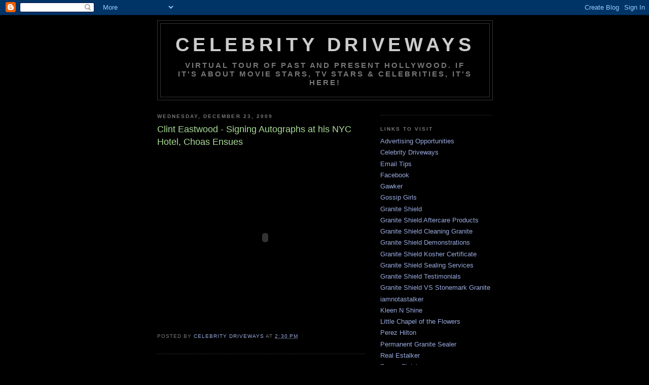

--- FILE ---
content_type: text/html; charset=UTF-8
request_url: https://celebritydriveways.blogspot.com/2009/12/clint-eastwood-signing-autographs-at.html
body_size: 17224
content:
<!DOCTYPE html>
<html dir='ltr'>
<head>
<link href='https://www.blogger.com/static/v1/widgets/2944754296-widget_css_bundle.css' rel='stylesheet' type='text/css'/>
<meta content='text/html; charset=UTF-8' http-equiv='Content-Type'/>
<meta content='blogger' name='generator'/>
<link href='https://celebritydriveways.blogspot.com/favicon.ico' rel='icon' type='image/x-icon'/>
<link href='http://celebritydriveways.blogspot.com/2009/12/clint-eastwood-signing-autographs-at.html' rel='canonical'/>
<link rel="alternate" type="application/atom+xml" title="Celebrity Driveways - Atom" href="https://celebritydriveways.blogspot.com/feeds/posts/default" />
<link rel="alternate" type="application/rss+xml" title="Celebrity Driveways - RSS" href="https://celebritydriveways.blogspot.com/feeds/posts/default?alt=rss" />
<link rel="service.post" type="application/atom+xml" title="Celebrity Driveways - Atom" href="https://www.blogger.com/feeds/8693494543916954659/posts/default" />

<link rel="alternate" type="application/atom+xml" title="Celebrity Driveways - Atom" href="https://celebritydriveways.blogspot.com/feeds/7368078883086157209/comments/default" />
<!--Can't find substitution for tag [blog.ieCssRetrofitLinks]-->
<meta content='http://celebritydriveways.blogspot.com/2009/12/clint-eastwood-signing-autographs-at.html' property='og:url'/>
<meta content='Clint Eastwood - Signing Autographs at his NYC Hotel, Choas Ensues' property='og:title'/>
<meta content='Virtual tour of past and present Hollywood. If it&amp;#39;s about movie stars, tv stars &amp;amp; celebrities, it&amp;#39;s here!' property='og:description'/>
<title>Celebrity Driveways: Clint Eastwood - Signing Autographs at his NYC Hotel, Choas Ensues</title>
<style id='page-skin-1' type='text/css'><!--
/*
-----------------------------------------------
Blogger Template Style
Name:     Minima Black
Date:     26 Feb 2004
Updated by: Blogger Team
----------------------------------------------- */
/* Use this with templates/template-twocol.html */
body {
background:#000000;
margin:0;
color:#cccccc;
font: x-small "Trebuchet MS", Trebuchet, Verdana, Sans-serif;
font-size/* */:/**/small;
font-size: /**/small;
text-align: center;
}
a:link {
color:#99aadd;
text-decoration:none;
}
a:visited {
color:#aa77aa;
text-decoration:none;
}
a:hover {
color:#aadd99;
text-decoration:underline;
}
a img {
border-width:0;
}
/* Header
-----------------------------------------------
*/
#header-wrapper {
width:660px;
margin:0 auto 10px;
border:1px solid #333333;
}
#header-inner {
background-position: center;
margin-left: auto;
margin-right: auto;
}
#header {
margin: 5px;
border: 1px solid #333333;
text-align: center;
color:#cccccc;
}
#header h1 {
margin:5px 5px 0;
padding:15px 20px .25em;
line-height:1.2em;
text-transform:uppercase;
letter-spacing:.2em;
font: normal bold 293% 'Trebuchet MS',Trebuchet,Verdana,Sans-serif;
}
#header a {
color:#cccccc;
text-decoration:none;
}
#header a:hover {
color:#cccccc;
}
#header .description {
margin:0 5px 5px;
padding:0 20px 15px;
max-width:700px;
text-transform:uppercase;
letter-spacing:.2em;
line-height: 1.4em;
font: normal bold 115% 'Trebuchet MS', Trebuchet, Verdana, Sans-serif;
color: #777777;
}
#header img {
margin-left: auto;
margin-right: auto;
}
/* Outer-Wrapper
----------------------------------------------- */
#outer-wrapper {
width: 660px;
margin:0 auto;
padding:10px;
text-align:left;
font: normal normal 100% 'Trebuchet MS',Trebuchet,Verdana,Sans-serif;
}
#main-wrapper {
width: 410px;
float: left;
word-wrap: break-word; /* fix for long text breaking sidebar float in IE */
overflow: hidden;     /* fix for long non-text content breaking IE sidebar float */
}
#sidebar-wrapper {
width: 220px;
float: right;
word-wrap: break-word; /* fix for long text breaking sidebar float in IE */
overflow: hidden;     /* fix for long non-text content breaking IE sidebar float */
}
/* Headings
----------------------------------------------- */
h2 {
margin:1.5em 0 .75em;
font:normal bold 78% 'Trebuchet MS',Trebuchet,Arial,Verdana,Sans-serif;
line-height: 1.4em;
text-transform:uppercase;
letter-spacing:.2em;
color:#777777;
}
/* Posts
-----------------------------------------------
*/
h2.date-header {
margin:1.5em 0 .5em;
}
.post {
margin:.5em 0 1.5em;
border-bottom:1px dotted #333333;
padding-bottom:1.5em;
}
.post h3 {
margin:.25em 0 0;
padding:0 0 4px;
font-size:140%;
font-weight:normal;
line-height:1.4em;
color:#aadd99;
}
.post h3 a, .post h3 a:visited, .post h3 strong {
display:block;
text-decoration:none;
color:#aadd99;
font-weight:bold;
}
.post h3 strong, .post h3 a:hover {
color:#cccccc;
}
.post-body {
margin:0 0 .75em;
line-height:1.6em;
}
.post-body blockquote {
line-height:1.3em;
}
.post-footer {
margin: .75em 0;
color:#777777;
text-transform:uppercase;
letter-spacing:.1em;
font: normal normal 78% 'Trebuchet MS', Trebuchet, Arial, Verdana, Sans-serif;
line-height: 1.4em;
}
.comment-link {
margin-left:.6em;
}
.post img, table.tr-caption-container {
padding:4px;
border:1px solid #333333;
}
.tr-caption-container img {
border: none;
padding: 0;
}
.post blockquote {
margin:1em 20px;
}
.post blockquote p {
margin:.75em 0;
}
/* Comments
----------------------------------------------- */
#comments h4 {
margin:1em 0;
font-weight: bold;
line-height: 1.4em;
text-transform:uppercase;
letter-spacing:.2em;
color: #777777;
}
#comments-block {
margin:1em 0 1.5em;
line-height:1.6em;
}
#comments-block .comment-author {
margin:.5em 0;
}
#comments-block .comment-body {
margin:.25em 0 0;
}
#comments-block .comment-footer {
margin:-.25em 0 2em;
line-height: 1.4em;
text-transform:uppercase;
letter-spacing:.1em;
}
#comments-block .comment-body p {
margin:0 0 .75em;
}
.deleted-comment {
font-style:italic;
color:gray;
}
.feed-links {
clear: both;
line-height: 2.5em;
}
#blog-pager-newer-link {
float: left;
}
#blog-pager-older-link {
float: right;
}
#blog-pager {
text-align: center;
}
/* Sidebar Content
----------------------------------------------- */
.sidebar {
color: #999999;
line-height: 1.5em;
}
.sidebar ul {
list-style:none;
margin:0 0 0;
padding:0 0 0;
}
.sidebar li {
margin:0;
padding-top:0;
padding-right:0;
padding-bottom:.25em;
padding-left:15px;
text-indent:-15px;
line-height:1.5em;
}
.sidebar .widget, .main .widget {
border-bottom:1px dotted #333333;
margin:0 0 1.5em;
padding:0 0 1.5em;
}
.main .Blog {
border-bottom-width: 0;
}
/* Profile
----------------------------------------------- */
.profile-img {
float: left;
margin-top: 0;
margin-right: 5px;
margin-bottom: 5px;
margin-left: 0;
padding: 4px;
border: 1px solid #333333;
}
.profile-data {
margin:0;
text-transform:uppercase;
letter-spacing:.1em;
font: normal normal 78% 'Trebuchet MS', Trebuchet, Arial, Verdana, Sans-serif;
color: #777777;
font-weight: bold;
line-height: 1.6em;
}
.profile-datablock {
margin:.5em 0 .5em;
}
.profile-textblock {
margin: 0.5em 0;
line-height: 1.6em;
}
.profile-link {
font: normal normal 78% 'Trebuchet MS', Trebuchet, Arial, Verdana, Sans-serif;
text-transform: uppercase;
letter-spacing: .1em;
}
/* Footer
----------------------------------------------- */
#footer {
width:660px;
clear:both;
margin:0 auto;
padding-top:15px;
line-height: 1.6em;
text-transform:uppercase;
letter-spacing:.1em;
text-align: center;
}

--></style>
<link href='https://www.blogger.com/dyn-css/authorization.css?targetBlogID=8693494543916954659&amp;zx=e04db46d-c02a-48be-b017-802ffebed9c3' media='none' onload='if(media!=&#39;all&#39;)media=&#39;all&#39;' rel='stylesheet'/><noscript><link href='https://www.blogger.com/dyn-css/authorization.css?targetBlogID=8693494543916954659&amp;zx=e04db46d-c02a-48be-b017-802ffebed9c3' rel='stylesheet'/></noscript>
<meta name='google-adsense-platform-account' content='ca-host-pub-1556223355139109'/>
<meta name='google-adsense-platform-domain' content='blogspot.com'/>

<!-- data-ad-client=ca-pub-5045868079799949 -->

</head>
<body>
<div class='navbar section' id='navbar'><div class='widget Navbar' data-version='1' id='Navbar1'><script type="text/javascript">
    function setAttributeOnload(object, attribute, val) {
      if(window.addEventListener) {
        window.addEventListener('load',
          function(){ object[attribute] = val; }, false);
      } else {
        window.attachEvent('onload', function(){ object[attribute] = val; });
      }
    }
  </script>
<div id="navbar-iframe-container"></div>
<script type="text/javascript" src="https://apis.google.com/js/platform.js"></script>
<script type="text/javascript">
      gapi.load("gapi.iframes:gapi.iframes.style.bubble", function() {
        if (gapi.iframes && gapi.iframes.getContext) {
          gapi.iframes.getContext().openChild({
              url: 'https://www.blogger.com/navbar/8693494543916954659?po\x3d7368078883086157209\x26origin\x3dhttps://celebritydriveways.blogspot.com',
              where: document.getElementById("navbar-iframe-container"),
              id: "navbar-iframe"
          });
        }
      });
    </script><script type="text/javascript">
(function() {
var script = document.createElement('script');
script.type = 'text/javascript';
script.src = '//pagead2.googlesyndication.com/pagead/js/google_top_exp.js';
var head = document.getElementsByTagName('head')[0];
if (head) {
head.appendChild(script);
}})();
</script>
</div></div>
<div id='outer-wrapper'><div id='wrap2'>
<!-- skip links for text browsers -->
<span id='skiplinks' style='display:none;'>
<a href='#main'>skip to main </a> |
      <a href='#sidebar'>skip to sidebar</a>
</span>
<div id='header-wrapper'>
<div class='header section' id='header'><div class='widget Header' data-version='1' id='Header1'>
<div id='header-inner'>
<div class='titlewrapper'>
<h1 class='title'>
<a href='https://celebritydriveways.blogspot.com/'>
Celebrity Driveways
</a>
</h1>
</div>
<div class='descriptionwrapper'>
<p class='description'><span>Virtual tour of past and present Hollywood. If it&#39;s about movie stars, tv stars &amp; celebrities, it&#39;s here!</span></p>
</div>
</div>
</div></div>
</div>
<div id='content-wrapper'>
<div id='crosscol-wrapper' style='text-align:center'>
<div class='crosscol no-items section' id='crosscol'></div>
</div>
<div id='main-wrapper'>
<div class='main section' id='main'><div class='widget Blog' data-version='1' id='Blog1'>
<div class='blog-posts hfeed'>

          <div class="date-outer">
        
<h2 class='date-header'><span>Wednesday, December 23, 2009</span></h2>

          <div class="date-posts">
        
<div class='post-outer'>
<div class='post hentry uncustomized-post-template' itemprop='blogPost' itemscope='itemscope' itemtype='http://schema.org/BlogPosting'>
<meta content='8693494543916954659' itemprop='blogId'/>
<meta content='7368078883086157209' itemprop='postId'/>
<a name='7368078883086157209'></a>
<h3 class='post-title entry-title' itemprop='name'>
Clint Eastwood - Signing Autographs at his NYC Hotel, Choas Ensues
</h3>
<div class='post-header'>
<div class='post-header-line-1'></div>
</div>
<div class='post-body entry-content' id='post-body-7368078883086157209' itemprop='description articleBody'>
<object height="344" width="425"><param name="movie" value="//www.youtube.com/v/8dB0HY7QmWo&amp;hl=en_US&amp;fs=1&amp;"></param><param name="allowFullScreen" value="true"></param><param name="allowscriptaccess" value="always"></param><embed src="//www.youtube.com/v/8dB0HY7QmWo&amp;hl=en_US&amp;fs=1&amp;" type="application/x-shockwave-flash" allowscriptaccess="always" allowfullscreen="true" width="425" height="344"></embed></object>
<div style='clear: both;'></div>
</div>
<div class='post-footer'>
<div class='post-footer-line post-footer-line-1'>
<span class='post-author vcard'>
Posted by
<span class='fn' itemprop='author' itemscope='itemscope' itemtype='http://schema.org/Person'>
<meta content='https://www.blogger.com/profile/08653064054819226152' itemprop='url'/>
<a class='g-profile' href='https://www.blogger.com/profile/08653064054819226152' rel='author' title='author profile'>
<span itemprop='name'>Celebrity Driveways</span>
</a>
</span>
</span>
<span class='post-timestamp'>
at
<meta content='http://celebritydriveways.blogspot.com/2009/12/clint-eastwood-signing-autographs-at.html' itemprop='url'/>
<a class='timestamp-link' href='https://celebritydriveways.blogspot.com/2009/12/clint-eastwood-signing-autographs-at.html' rel='bookmark' title='permanent link'><abbr class='published' itemprop='datePublished' title='2009-12-23T14:30:00-08:00'>2:30&#8239;PM</abbr></a>
</span>
<span class='post-comment-link'>
</span>
<span class='post-icons'>
<span class='item-control blog-admin pid-786950294'>
<a href='https://www.blogger.com/post-edit.g?blogID=8693494543916954659&postID=7368078883086157209&from=pencil' title='Edit Post'>
<img alt='' class='icon-action' height='18' src='https://resources.blogblog.com/img/icon18_edit_allbkg.gif' width='18'/>
</a>
</span>
</span>
<div class='post-share-buttons goog-inline-block'>
</div>
</div>
<div class='post-footer-line post-footer-line-2'>
<span class='post-labels'>
</span>
</div>
<div class='post-footer-line post-footer-line-3'>
<span class='post-location'>
</span>
</div>
</div>
</div>
<div class='comments' id='comments'>
<a name='comments'></a>
<h4>No comments:</h4>
<div id='Blog1_comments-block-wrapper'>
<dl class='avatar-comment-indent' id='comments-block'>
</dl>
</div>
<p class='comment-footer'>
<div class='comment-form'>
<a name='comment-form'></a>
<h4 id='comment-post-message'>Post a Comment</h4>
<p>
</p>
<a href='https://www.blogger.com/comment/frame/8693494543916954659?po=7368078883086157209&hl=en&saa=85391&origin=https://celebritydriveways.blogspot.com' id='comment-editor-src'></a>
<iframe allowtransparency='true' class='blogger-iframe-colorize blogger-comment-from-post' frameborder='0' height='410px' id='comment-editor' name='comment-editor' src='' width='100%'></iframe>
<script src='https://www.blogger.com/static/v1/jsbin/2830521187-comment_from_post_iframe.js' type='text/javascript'></script>
<script type='text/javascript'>
      BLOG_CMT_createIframe('https://www.blogger.com/rpc_relay.html');
    </script>
</div>
</p>
</div>
</div>
<div class='inline-ad'>
<script type="text/javascript"><!--
google_ad_client="pub-5045868079799949";
google_ad_host="pub-1556223355139109";
google_ad_width=300;
google_ad_height=250;
google_ad_format="300x250_as";
google_ad_type="text_image";
google_ad_host_channel="00000";
google_color_border="000000";
google_color_bg="000000";
google_color_link="AADD99";
google_color_url="CCCCCC";
google_color_text="CCCCCC";
//--></script>
<script type="text/javascript" src="//pagead2.googlesyndication.com/pagead/show_ads.js">
</script>
</div>

        </div></div>
      
</div>
<div class='blog-pager' id='blog-pager'>
<span id='blog-pager-newer-link'>
<a class='blog-pager-newer-link' href='https://celebritydriveways.blogspot.com/2009/12/colin-firth-signing-autographs-at-live.html' id='Blog1_blog-pager-newer-link' title='Newer Post'>Newer Post</a>
</span>
<span id='blog-pager-older-link'>
<a class='blog-pager-older-link' href='https://celebritydriveways.blogspot.com/2009/12/christian-slater-signing-autographs-at_23.html' id='Blog1_blog-pager-older-link' title='Older Post'>Older Post</a>
</span>
<a class='home-link' href='https://celebritydriveways.blogspot.com/'>Home</a>
</div>
<div class='clear'></div>
<div class='post-feeds'>
<div class='feed-links'>
Subscribe to:
<a class='feed-link' href='https://celebritydriveways.blogspot.com/feeds/7368078883086157209/comments/default' target='_blank' type='application/atom+xml'>Post Comments (Atom)</a>
</div>
</div>
</div></div>
</div>
<div id='sidebar-wrapper'>
<div class='sidebar section' id='sidebar'><div class='widget HTML' data-version='1' id='HTML3'>
<div class='widget-content'>
<script language="JavaScript1.2" src="//www.altavista.com/r?entr"></script>
</div>
<div class='clear'></div>
</div><div class='widget LinkList' data-version='1' id='LinkList2'>
<h2>Links to Visit</h2>
<div class='widget-content'>
<ul>
<li><a href='http://www.deb4realestate.com/advertisingopportunities.html'>Advertising Opportunities</a></li>
<li><a href='http://www.celebritydriveways.com/'>Celebrity Driveways</a></li>
<li><a href='http://www.deb4realestate.com/emailtips.html'>Email Tips</a></li>
<li><a href='http://www.facebook.com/debbieburtonphillips'>Facebook</a></li>
<li><a href='http://www.gawker.com/'>Gawker</a></li>
<li><a href='http://www.gossipgirl.net/'>Gossip Girls</a></li>
<li><a href='http://www.graniteshield.com/'>Granite Shield</a></li>
<li><a href='http://www.graniteshieldaftercare.com/'>Granite Shield Aftercare Products</a></li>
<li><a href='http://www.graniteshieldstore.com/graniteshieldcleaningdirtygranitebathroomcountertop.html'>Granite Shield Cleaning Granite</a></li>
<li><a href='http://www.graniteshieldstore.com/graniteshieldvideodemonstrations.html'>Granite Shield Demonstrations</a></li>
<li><a href='http://graniteshieldstore.com/earthkoshercertificateforgraniteshield.pdf'>Granite Shield Kosher Certificate</a></li>
<li><a href='http://www.graniteshieldstore.com/graniteshieldsealingservices.html'>Granite Shield Sealing Services</a></li>
<li><a href='http://www.graniteshieldstore.com/graniteshieldtestimonials.html'>Granite Shield Testimonials</a></li>
<li><a href='http://www.graniteshieldstore.com/graniteshieldvideograniteshieldvsstonemarkgranitebyhomedepot.html'>Granite Shield VS Stonemark Granite</a></li>
<li><a href='http://www.iamnotastalker.com/'>iamnotastalker</a></li>
<li><a href='http://www.graniteshieldstore.com/graniteshieldineverwipeupspillsimmediately.html'>Kleen N Shine</a></li>
<li><a href='http://www.bestlittlewhitechapel.com/'>Little Chapel of the Flowers</a></li>
<li><a href='http://www.perezhilton.com/'>Perez Hilton</a></li>
<li><a href='http://www.graniteshieldstore.com/graniteshieldgranitepermanentsealer.html'>Permanent Granite Sealer</a></li>
<li><a href='http://realestalker.blogspot.com/'>Real Estalker</a></li>
<li><a href='http://www.rumorficial.com/'>Rumor Ficial</a></li>
<li><a href='http://www.stardriveways.com/'>Star Driveways</a></li>
<li><a href='http://www.thehollywoodgossip.com/'>The Hollywood Gossip</a></li>
<li><a href='http://www.thesuperficial.com/'>The Superficial</a></li>
<li><a href='http://www.tmz.com/'>TMZ</a></li>
<li><a href='http://www.toppixautographs.com/'>TopPixAutographs</a></li>
<li><a href='http://twitter.com/dburtonphillips'>Twitter</a></li>
<li><a href='http://x17online.com/'>X17online</a></li>
<li><a href="//www.youtube.com/user/graniteshield">You Tube Videos</a></li>
</ul>
<div class='clear'></div>
</div>
</div><div class='widget HTML' data-version='1' id='HTML4'>
<h2 class='title'>Facebook</h2>
<div class='widget-content'>
<!-- Facebook Badge START --><a style="font-family: &quot;lucida grande&quot;,tahoma,verdana,arial,sans-serif; font-size: 11px; font-variant: normal; font-style: normal; font-weight: normal; color: #3B5998; text-decoration: none;" href="http://www.facebook.com/debbieburtonphillips" target="_TOP" title="Debbie Burton Phillips">Debbie Burton Phillips</a><br/><a href="http://www.facebook.com/debbieburtonphillips" target="_TOP" title="Debbie Burton Phillips"><img alt="Debbie Burton Phillips" style="border: 0px;" src="https://lh3.googleusercontent.com/blogger_img_proxy/AEn0k_ubFaEhudohL15202ouAbyG5hZsSZoQTet0FVm4_9rpd9V92966rWc2zBOiaZBECJYqUK6uOEkkyFkSYmkUs5_pb93IhoSwvysqh0FLxth4_-YNebSGIgIUHKxIYqrxD-c=s0-d"></a><br/><a style="font-family: &quot;lucida grande&quot;,tahoma,verdana,arial,sans-serif; font-size: 11px; font-variant: normal; font-style: normal; font-weight: normal; color: #3B5998; text-decoration: none;" href="http://www.facebook.com/badges.php" target="_TOP" title="Make your own badge!">Create Your Badge</a><!-- Facebook Badge END -->
</div>
<div class='clear'></div>
</div><div class='widget HTML' data-version='1' id='HTML5'>
<h2 class='title'>Donations greatly appreciated to maintain this site and keep it growing</h2>
<div class='widget-content'>
<form action="https://www.paypal.com/cgi-bin/webscr" method="post">
<input value="_s-xclick" name="cmd" type="hidden"/>
<input border="0" alt="Make payments with PayPal - it's fast, free and secure!" src="https://www.paypal.com/en_US/i/btn/btn_donate_LG.gif" name="submit" type="image"/>
<img border="0" alt="" width="1" src="https://www.paypal.com/en_US/i/scr/pixel.gif" height="1"/>
<input value="-----BEGIN [base64]/IHcJaYFTHWqPJUgxVziNfEebKM679LPW7nUgsOcgWYmCJQ2zU+byJfq5BDKU4F+DRktwy2DELMAkGBSsOAwIaBQAwgcQGCSqGSIb3DQEHATAUBggqhkiG9w0DBwQIf8kG6rYSeVGAgaCcc3TqrEr6MisVkJ8S/SeHPWATarg6IFTA0B4CQgU2rIHijg/GLqQl3k8lAOCsfqKqgyXi4m3JOkhKuRHE6hI00aeHv0RcYbDIiqmhCg8neDBFvbrrmS0JVPH8e4u1rOE88nH+g2sMgyNRf4z6Ul4UAGjW7POwhf+ovaQwKM3jP6ZGJc12WcuYgs/[base64]/ETMS1ycjtkpkvjXZe9k+6CieLuLsPumsJ7QC1odNz3sJiCbs2wC0nLE0uLGaEtXynIgRqIddYCHx88pb5HTXv4SZeuv0Rqq4+axW9PLAAATU8w04qqjaSXgbGLP3NmohqM6bV9kZZwZLR/klDaQGo1u9uDb9lr4Yn+rBQIDAQABo4HuMIHrMB0GA1UdDgQWBBSWn3y7xm8XvVk/UtcKG+wQ1mSUazCBuwYDVR0jBIGzMIGwgBSWn3y7xm8XvVk/[base64]/zANBgkqhkiG9w0BAQUFAAOBgQCBXzpWmoBa5e9fo6ujionW1hUhPkOBakTr3YCDjbYfvJEiv/2P+IobhOGJr85+XHhN0v4gUkEDI8r2/rNk1m0GA8HKddvTjyGw/XqXa+LSTlDYkqI8OwR8GEYj4efEtcRpRYBxV8KxAW93YDWzFGvruKnnLbDAF6VR5w/[base64]/Tj3deoABHSfmNGNVrftseKhDe0jtcs6oN5beVCJtwrdCx6GZuRsdmyV+2Fag5wmCATgiWYHw==-----END PKCS7-----
" name="encrypted" type="hidden"/>
</form>
</div>
<div class='clear'></div>
</div><div class='widget HTML' data-version='1' id='HTML2'>
<h2 class='title'>twitter</h2>
<div class='widget-content'>
<script src="//widgets.twimg.com/j/2/widget.js"></script>
<script>
new TWTR.Widget({
  version: 2,
  type: 'profile',
  rpp: 4,
  interval: 6000,
  width: 250,
  height: 300,
  theme: {
    shell: {
      background: '#333333',
      color: '#ffffff'
    },
    tweets: {
      background: '#000000',
      color: '#ffffff',
      links: '#4aed05'
    }
  },
  features: {
    scrollbar: true,
    loop: false,
    live: true,
    hashtags: true,
    timestamp: true,
    avatars: true,
    behavior: 'all'
  }
}).render().setUser('dburtonphillips').start();
</script>
</div>
<div class='clear'></div>
</div><div class='widget Subscribe' data-version='1' id='Subscribe1'>
<div style='white-space:nowrap'>
<h2 class='title'>Subscribe To</h2>
<div class='widget-content'>
<div class='subscribe-wrapper subscribe-type-POST'>
<div class='subscribe expanded subscribe-type-POST' id='SW_READER_LIST_Subscribe1POST' style='display:none;'>
<div class='top'>
<span class='inner' onclick='return(_SW_toggleReaderList(event, "Subscribe1POST"));'>
<img class='subscribe-dropdown-arrow' src='https://resources.blogblog.com/img/widgets/arrow_dropdown.gif'/>
<img align='absmiddle' alt='' border='0' class='feed-icon' src='https://resources.blogblog.com/img/icon_feed12.png'/>
Posts
</span>
<div class='feed-reader-links'>
<a class='feed-reader-link' href='https://www.netvibes.com/subscribe.php?url=https%3A%2F%2Fcelebritydriveways.blogspot.com%2Ffeeds%2Fposts%2Fdefault' target='_blank'>
<img src='https://resources.blogblog.com/img/widgets/subscribe-netvibes.png'/>
</a>
<a class='feed-reader-link' href='https://add.my.yahoo.com/content?url=https%3A%2F%2Fcelebritydriveways.blogspot.com%2Ffeeds%2Fposts%2Fdefault' target='_blank'>
<img src='https://resources.blogblog.com/img/widgets/subscribe-yahoo.png'/>
</a>
<a class='feed-reader-link' href='https://celebritydriveways.blogspot.com/feeds/posts/default' target='_blank'>
<img align='absmiddle' class='feed-icon' src='https://resources.blogblog.com/img/icon_feed12.png'/>
                  Atom
                </a>
</div>
</div>
<div class='bottom'></div>
</div>
<div class='subscribe' id='SW_READER_LIST_CLOSED_Subscribe1POST' onclick='return(_SW_toggleReaderList(event, "Subscribe1POST"));'>
<div class='top'>
<span class='inner'>
<img class='subscribe-dropdown-arrow' src='https://resources.blogblog.com/img/widgets/arrow_dropdown.gif'/>
<span onclick='return(_SW_toggleReaderList(event, "Subscribe1POST"));'>
<img align='absmiddle' alt='' border='0' class='feed-icon' src='https://resources.blogblog.com/img/icon_feed12.png'/>
Posts
</span>
</span>
</div>
<div class='bottom'></div>
</div>
</div>
<div class='subscribe-wrapper subscribe-type-PER_POST'>
<div class='subscribe expanded subscribe-type-PER_POST' id='SW_READER_LIST_Subscribe1PER_POST' style='display:none;'>
<div class='top'>
<span class='inner' onclick='return(_SW_toggleReaderList(event, "Subscribe1PER_POST"));'>
<img class='subscribe-dropdown-arrow' src='https://resources.blogblog.com/img/widgets/arrow_dropdown.gif'/>
<img align='absmiddle' alt='' border='0' class='feed-icon' src='https://resources.blogblog.com/img/icon_feed12.png'/>
Comments
</span>
<div class='feed-reader-links'>
<a class='feed-reader-link' href='https://www.netvibes.com/subscribe.php?url=https%3A%2F%2Fcelebritydriveways.blogspot.com%2Ffeeds%2F7368078883086157209%2Fcomments%2Fdefault' target='_blank'>
<img src='https://resources.blogblog.com/img/widgets/subscribe-netvibes.png'/>
</a>
<a class='feed-reader-link' href='https://add.my.yahoo.com/content?url=https%3A%2F%2Fcelebritydriveways.blogspot.com%2Ffeeds%2F7368078883086157209%2Fcomments%2Fdefault' target='_blank'>
<img src='https://resources.blogblog.com/img/widgets/subscribe-yahoo.png'/>
</a>
<a class='feed-reader-link' href='https://celebritydriveways.blogspot.com/feeds/7368078883086157209/comments/default' target='_blank'>
<img align='absmiddle' class='feed-icon' src='https://resources.blogblog.com/img/icon_feed12.png'/>
                  Atom
                </a>
</div>
</div>
<div class='bottom'></div>
</div>
<div class='subscribe' id='SW_READER_LIST_CLOSED_Subscribe1PER_POST' onclick='return(_SW_toggleReaderList(event, "Subscribe1PER_POST"));'>
<div class='top'>
<span class='inner'>
<img class='subscribe-dropdown-arrow' src='https://resources.blogblog.com/img/widgets/arrow_dropdown.gif'/>
<span onclick='return(_SW_toggleReaderList(event, "Subscribe1PER_POST"));'>
<img align='absmiddle' alt='' border='0' class='feed-icon' src='https://resources.blogblog.com/img/icon_feed12.png'/>
Comments
</span>
</span>
</div>
<div class='bottom'></div>
</div>
</div>
<div style='clear:both'></div>
</div>
</div>
<div class='clear'></div>
</div><div class='widget Followers' data-version='1' id='Followers1'>
<h2 class='title'>Followers</h2>
<div class='widget-content'>
<div id='Followers1-wrapper'>
<div style='margin-right:2px;'>
<div><script type="text/javascript" src="https://apis.google.com/js/platform.js"></script>
<div id="followers-iframe-container"></div>
<script type="text/javascript">
    window.followersIframe = null;
    function followersIframeOpen(url) {
      gapi.load("gapi.iframes", function() {
        if (gapi.iframes && gapi.iframes.getContext) {
          window.followersIframe = gapi.iframes.getContext().openChild({
            url: url,
            where: document.getElementById("followers-iframe-container"),
            messageHandlersFilter: gapi.iframes.CROSS_ORIGIN_IFRAMES_FILTER,
            messageHandlers: {
              '_ready': function(obj) {
                window.followersIframe.getIframeEl().height = obj.height;
              },
              'reset': function() {
                window.followersIframe.close();
                followersIframeOpen("https://www.blogger.com/followers/frame/8693494543916954659?colors\x3dCgt0cmFuc3BhcmVudBILdHJhbnNwYXJlbnQaByM5OTk5OTkiByM5OWFhZGQqByMwMDAwMDAyByNhYWRkOTk6ByM5OTk5OTlCByM5OWFhZGRKByM3Nzc3NzdSByM5OWFhZGRaC3RyYW5zcGFyZW50\x26pageSize\x3d21\x26hl\x3den\x26origin\x3dhttps://celebritydriveways.blogspot.com");
              },
              'open': function(url) {
                window.followersIframe.close();
                followersIframeOpen(url);
              }
            }
          });
        }
      });
    }
    followersIframeOpen("https://www.blogger.com/followers/frame/8693494543916954659?colors\x3dCgt0cmFuc3BhcmVudBILdHJhbnNwYXJlbnQaByM5OTk5OTkiByM5OWFhZGQqByMwMDAwMDAyByNhYWRkOTk6ByM5OTk5OTlCByM5OWFhZGRKByM3Nzc3NzdSByM5OWFhZGRaC3RyYW5zcGFyZW50\x26pageSize\x3d21\x26hl\x3den\x26origin\x3dhttps://celebritydriveways.blogspot.com");
  </script></div>
</div>
</div>
<div class='clear'></div>
</div>
</div><div class='widget BlogArchive' data-version='1' id='BlogArchive1'>
<h2>Blog Archive</h2>
<div class='widget-content'>
<div id='ArchiveList'>
<div id='BlogArchive1_ArchiveList'>
<ul class='hierarchy'>
<li class='archivedate expanded'>
<a class='toggle' href='javascript:void(0)'>
<span class='zippy toggle-open'>

        &#9660;&#160;
      
</span>
</a>
<a class='post-count-link' href='https://celebritydriveways.blogspot.com/2009/'>
2009
</a>
<span class='post-count' dir='ltr'>(421)</span>
<ul class='hierarchy'>
<li class='archivedate expanded'>
<a class='toggle' href='javascript:void(0)'>
<span class='zippy toggle-open'>

        &#9660;&#160;
      
</span>
</a>
<a class='post-count-link' href='https://celebritydriveways.blogspot.com/2009/12/'>
December
</a>
<span class='post-count' dir='ltr'>(154)</span>
<ul class='posts'>
<li><a href='https://celebritydriveways.blogspot.com/2009/12/james-cameron-guy-who-directed-avatar.html'>James Cameron -- the guy who directed &quot;Avatar&quot; -- ...</a></li>
<li><a href='https://celebritydriveways.blogspot.com/2009/12/julia-roberts-signing-autographs-at.html'>Julia Roberts - Signing Autographs at Celebrity Ch...</a></li>
<li><a href='https://celebritydriveways.blogspot.com/2009/12/julianne-moore-signing-autographs-at.html'>Julianne Moore - Signing Autographs at &#39;A Single M...</a></li>
<li><a href='https://celebritydriveways.blogspot.com/2009/12/julian-lennon-signing-autographs-at-his.html'>Julian Lennon - Signing Autographs at his NYC Hotel</a></li>
<li><a href='https://celebritydriveways.blogspot.com/2009/12/judi-dench-signing-autographs-at-nine.html'>Judi Dench - Signing Autographs at &#39;Nine&#39; Screenin...</a></li>
<li><a href='https://celebritydriveways.blogspot.com/2009/12/john-lithgow-signing-autographs-at-live.html'>John Lithgow - Signing Autographs at &quot;Live with Re...</a></li>
<li><a href='https://celebritydriveways.blogspot.com/2009/12/jeff-bridges-signing-autographs-at-his.html'>Jeff Bridges - Signing Autographs at his NYC Hotel</a></li>
<li><a href='https://celebritydriveways.blogspot.com/2009/12/hugh-grant-signing-autographs-at-late.html'>Hugh Grant - Signing Autographs at &quot;Late Show with...</a></li>
<li><a href='https://celebritydriveways.blogspot.com/2009/12/harry-connick-jr-signing-autographs-at.html'>Harry Connick, Jr. - Signing Autographs at &#39;Nine&#39; ...</a></li>
<li><a href='https://celebritydriveways.blogspot.com/2009/12/fergie-signing-autographs-at-nine.html'>Fergie - Signing Autographs at &#39;Nine&#39; Premiere in ...</a></li>
<li><a href='https://celebritydriveways.blogspot.com/2009/12/emma-roberts-signing-autographs-at.html'>Emma Roberts - Signing Autographs at &#39;Brothers&#39; Pr...</a></li>
<li><a href='https://celebritydriveways.blogspot.com/2009/12/drew-barrymore-signing-autographs-at_23.html'>Drew Barrymore - Signing Autographs at &#39;Everybody&#39;...</a></li>
<li><a href='https://celebritydriveways.blogspot.com/2009/12/daniel-day-lewis-signing-autographs-at_23.html'>Daniel Day-Lewis - Signing Autographs at &#39;Nine&#39; Pr...</a></li>
<li><a href='https://celebritydriveways.blogspot.com/2009/12/daniel-day-lewis-signing-autographs-at.html'>Daniel Day-Lewis - Signing Autographs at &#39;Nine&#39; Sc...</a></li>
<li><a href='https://celebritydriveways.blogspot.com/2009/12/courtney-love-signing-autographs-at.html'>Courtney Love - Signing Autographs at &#39;Lovely Bone...</a></li>
<li><a href='https://celebritydriveways.blogspot.com/2009/12/colin-firth-signing-autographs-at-live.html'>Colin Firth - Signing Autographs at &quot;Live with Reg...</a></li>
<li><a href='https://celebritydriveways.blogspot.com/2009/12/clint-eastwood-signing-autographs-at.html'>Clint Eastwood - Signing Autographs at his NYC Hot...</a></li>
<li><a href='https://celebritydriveways.blogspot.com/2009/12/christian-slater-signing-autographs-at_23.html'>Christian Slater - Signing Autographs at &quot;Live wit...</a></li>
<li><a href='https://celebritydriveways.blogspot.com/2009/12/catherine-zeta-jones-refuses-to-sign.html'>Catherine Zeta Jones - Refuses to Sign Autographs,...</a></li>
<li><a href='https://celebritydriveways.blogspot.com/2009/12/sarah-jessica-parker-signing-autographs.html'>Sarah Jessica Parker - Signing Autographs at &quot;Late...</a></li>
<li><a href='https://celebritydriveways.blogspot.com/2009/12/scott-cooper-signing-autographs-at.html'>Scott Cooper - Signing Autographs at &#39;Crazy Heart&#39;...</a></li>
<li><a href='https://celebritydriveways.blogspot.com/2009/12/shannon-elizabeth-signing-autographs-at.html'>Shannon Elizabeth - Signing Autographs at Celebrit...</a></li>
<li><a href='https://celebritydriveways.blogspot.com/2009/12/sting-signing-autographs-at-live-with.html'>Sting - Signing Autographs at &quot;Live with Regis &amp; K...</a></li>
<li><a href='https://celebritydriveways.blogspot.com/2009/12/taylor-lautner-refuses-to-sign.html'>Taylor Lautner - Refuses to Sign Autographs at JFK...</a></li>
<li><a href='https://celebritydriveways.blogspot.com/2009/12/tina-fey-signing-autographs-at-its.html'>Tina Fey - Signing Autographs at &#39;It&#39;s Complicated...</a></li>
<li><a href='https://celebritydriveways.blogspot.com/2009/12/tobey-maguire-signing-autographs-at.html'>Tobey Maguire - Signing Autographs at &#39;Brothers&#39; P...</a></li>
<li><a href='https://celebritydriveways.blogspot.com/2009/12/tom-ford-signing-autographs-at-single.html'>Tom Ford - Signing Autographs at &#39;A Single Man&#39; Sc...</a></li>
<li><a href='https://celebritydriveways.blogspot.com/2009/12/tony-bennett-signing-autographs-at-nine.html'>Tony Bennett - Signing Autographs at &#39;Nine&#39; Premie...</a></li>
<li><a href='https://celebritydriveways.blogspot.com/2009/12/zac-efron-signing-autographs-at-me-and.html'>Zac Efron - Signing Autographs at &#39;Me and Orson We...</a></li>
<li><a href='https://celebritydriveways.blogspot.com/2009/12/zoe-saldana-signing-autographs-at-late.html'>Zoe Saldana - Signing Autographs at &quot;Late Show wit...</a></li>
<li><a href='https://celebritydriveways.blogspot.com/2009/12/eddie-marsan-signing-autographs-at.html'>Eddie Marsan - Signing Autographs at &#39;Sherlock Hol...</a></li>
<li><a href='https://celebritydriveways.blogspot.com/2009/12/emeril-lagasse-refuses-to-sign.html'>Emeril Lagasse - Refuses to Sign Autographs at &quot;Go...</a></li>
<li><a href='https://celebritydriveways.blogspot.com/2009/12/guy-ritchie-signing-autographs-at.html'>Guy Ritchie - Signing Autographs at &#39;Sherlock Holm...</a></li>
<li><a href='https://celebritydriveways.blogspot.com/2009/12/joel-edgerton-signing-autographs-at.html'>Joel Edgerton - Signing Autographs at &quot;A Street Ca...</a></li>
<li><a href='https://celebritydriveways.blogspot.com/2009/12/jude-law-signing-autographs-at-sherlock.html'>Jude Law - Signing Autographs at &#39;Sherlock Holmes&#39;...</a></li>
<li><a href='https://celebritydriveways.blogspot.com/2009/12/pete-wentz-signing-autographs-at.html'>Pete Wentz - Signing Autographs at &#39;Sherlock Holme...</a></li>
<li><a href='https://celebritydriveways.blogspot.com/2009/12/robert-downey-jr-signing-autographs-at.html'>Robert Downey, Jr. - Signing Autographs at &quot;Good M...</a></li>
<li><a href='https://celebritydriveways.blogspot.com/2009/12/cate-blanchett-signing-autographs-at.html'>Cate Blanchett - Signing Autographs at &quot;A Street C...</a></li>
<li><a href='https://celebritydriveways.blogspot.com/2009/12/kim-kardashian-behind-scenes-carls-jr.html'>Kim Kardashian Behind the Scenes - Carl&#39;s Jr.</a></li>
<li><a href='https://celebritydriveways.blogspot.com/2009/12/kim-kardashian-enjoys-picnic-in-bed.html'>Kim Kardashian enjoys a picnic in bed</a></li>
<li><a href='https://celebritydriveways.blogspot.com/2009/12/pink-so-what-live-in-hannover-germany.html'>Pink - So What - Live in Hannover Germany</a></li>
<li><a href='https://celebritydriveways.blogspot.com/2009/12/elvis-presley-sexy-sizzling-hot-moment.html'>Elvis Presley - Sexy &amp; Sizzling Hot Moment</a></li>
<li><a href='https://celebritydriveways.blogspot.com/2009/12/brittany-murphys-husband-returns-home.html'>Brittany Murphy&#39;s husband returns home from hospital</a></li>
<li><a href='https://celebritydriveways.blogspot.com/2009/12/brittany-murphy-dead-at-32.html'>Brittany Murphy dead at 32</a></li>
<li><a href='https://celebritydriveways.blogspot.com/2009/12/robert-downey-jr-tiger-woods-comment-on.html'>Robert Downey Jr - Tiger Woods comment on Letterman</a></li>
<li><a href='https://celebritydriveways.blogspot.com/2009/12/ashton-kutchers-beautiful-life-released.html'>Ashton Kutcher&#39;s The Beautiful Life released on in...</a></li>
<li><a href='https://celebritydriveways.blogspot.com/2009/12/michael-jackson-face-morph.html'>Michael Jackson Face Morph</a></li>
<li><a href='https://celebritydriveways.blogspot.com/2009/12/mickey-rourke-face-morph.html'>Mickey Rourke Face Morph</a></li>
<li><a href='https://celebritydriveways.blogspot.com/2009/12/priscilla-presley-face-morph.html'>Priscilla Presley Face Morph</a></li>
<li><a href='https://celebritydriveways.blogspot.com/2009/12/tiger-woods-wife-elin-leaving.html'>Tiger Woods wife Elin leaving restaurant</a></li>
<li><a href='https://celebritydriveways.blogspot.com/2009/12/tiger-woods-wife-elin-not-wearing.html'>Tiger Woods wife Elin not wearing wedding ring</a></li>
<li><a href='https://celebritydriveways.blogspot.com/2009/12/joy-from-view-appology-about-hooker.html'>Joy Behar from the View apology about &quot;hooker&quot; com...</a></li>
<li><a href='https://celebritydriveways.blogspot.com/2009/12/steven-seagal-lawman-filmed-by-a.html'>Steven Seagal lawman - filmed by the A&amp;E channel</a></li>
<li><a href='https://celebritydriveways.blogspot.com/2009/12/sarah-palin-on-tonight-show-with-conan.html'>Sarah Palin on the Tonight Show with Conan O&#39;brien</a></li>
<li><a href='https://celebritydriveways.blogspot.com/2009/12/stephen-collins-helping-daughter.html'>Stephen Collins helping daughter</a></li>
<li><a href='https://celebritydriveways.blogspot.com/2009/12/lea-thompson-signing-autographs.html'>Lea Thompson signing autographs</a></li>
<li><a href='https://celebritydriveways.blogspot.com/2009/12/carrie-underwood-at-bahamas.html'>Carrie Underwood at the Bahamas</a></li>
<li><a href='https://celebritydriveways.blogspot.com/2009/12/tiger-woods-alleged-1-mistress-entered.html'>Tiger Woods&#39; alleged #1 mistress entered through w...</a></li>
<li><a href='https://celebritydriveways.blogspot.com/2009/12/jackson-family-kids-thanksgiving-video.html'>The Jackson family kids&#39; Thanksgiving video</a></li>
<li><a href='https://celebritydriveways.blogspot.com/2009/12/tiger-woods-blond-woman-rushed-to.html'>Tiger Woods - Blond woman rushed to hospital 12/8/09</a></li>
<li><a href='https://celebritydriveways.blogspot.com/2009/12/gwen-stefani-in-london-for-christmas.html'>Gwen Stefani - in London for the Christmas</a></li>
<li><a href='https://celebritydriveways.blogspot.com/2009/12/kate-hudson-pre-red-carpet-for-nine.html'>Kate Hudson Pre-Red carpet for &#39;Nine&#39; the movie in...</a></li>
<li><a href='https://celebritydriveways.blogspot.com/2009/12/50-cent-at-radio-one-giving-shout-out.html'>50 Cent at Radio One giving a shout out</a></li>
<li><a href='https://celebritydriveways.blogspot.com/2009/12/alexandra-burke-intermit-live.html'>Alexandra Burke intermit live performance of &#39;Hall...</a></li>
<li><a href='https://celebritydriveways.blogspot.com/2009/12/paris-hilton-appeared-at-macys-in.html'>Paris Hilton appeared at Macy&#39;s in the Glendale Ga...</a></li>
<li><a href='https://celebritydriveways.blogspot.com/2009/12/hollywood-stop-botox.html'>Hollywood Stop the Botox!</a></li>
<li><a href='https://celebritydriveways.blogspot.com/2009/12/rihanna-sorry-guys-size-matters.html'>Rihanna -- Sorry Guys, Size Matters</a></li>
<li><a href='https://celebritydriveways.blogspot.com/2009/12/nas-dui-arrest.html'>Nas DUI arrest</a></li>
<li><a href='https://celebritydriveways.blogspot.com/2009/12/steve-o-sobriety-is-its-own-reward.html'>Steve O - Sobriety is its own reward</a></li>
<li><a href='https://celebritydriveways.blogspot.com/2009/12/ben-affleck-friend-in-brentwood.html'>Ben Affleck &amp; a friend in Brentwood</a></li>
<li><a href='https://celebritydriveways.blogspot.com/2009/12/victorias-secret-lights-camera-fashion.html'>Victorias Secret Lights, Camera, Fashion! 2009</a></li>
<li><a href='https://celebritydriveways.blogspot.com/2009/12/tiger-woods-wife-confronted-alleged.html'>Tiger Woods&#39; Wife Confronted Alleged Mistress</a></li>
<li><a href='https://celebritydriveways.blogspot.com/2009/12/flashback-2004-tiger-gushes-about.html'>Flashback 2004: Tiger Gushes About Married Life</a></li>
<li><a href='https://celebritydriveways.blogspot.com/2009/12/tiger-woods-offered-his-mistress-jaimee.html'>Tiger Woods offered his mistress, Jaimee Grubbs, a...</a></li>
<li><a href='https://celebritydriveways.blogspot.com/2009/12/tiger-woods-was-snoring-when-neighbor.html'>Tiger Woods was snoring when a neighbor approached...</a></li>
<li><a href='https://celebritydriveways.blogspot.com/2009/12/tiger-woods-alleged-voicemail-message.html'>Tiger Woods alleged voicemail message to Jaimee Gr...</a></li>
<li><a href='https://celebritydriveways.blogspot.com/2009/12/tiger-woods-alleged-girlfriend-steps.html'>Tiger Woods alleged girlfriend Jaimee Grubbs steps...</a></li>
<li><a href='https://celebritydriveways.blogspot.com/2009/12/khloe-kardashian-and-lamar-odom-leaving.html'>Khloe Kardashian and Lamar Odom leaving The Ivy</a></li>
<li><a href='https://celebritydriveways.blogspot.com/2009/12/britney-spears-birthday-girl.html'>Britney Spears - Birthday Girl</a></li>
<li><a href='https://celebritydriveways.blogspot.com/2009/12/former-minnesota-governor-jesse-body.html'>Former Minnesota Governor Jesse &quot;The Body&quot; Ventura...</a></li>
<li><a href='https://celebritydriveways.blogspot.com/2009/12/meredit-baxter-family-ties-mother-makes.html'>Meredith Baxter &quot;Family Ties mother&quot; makes an anno...</a></li>
<li><a href='https://celebritydriveways.blogspot.com/2009/12/by-surviving-until-today-her-28th.html'>By surviving until today, her 28th birthday, she d...</a></li>
<li><a href='https://celebritydriveways.blogspot.com/2009/12/stevie-wonder-broke-down-and-nearly.html'>Stevie Wonder broke down and nearly cried in the m...</a></li>
<li><a href='https://celebritydriveways.blogspot.com/2009/12/tony-curtis-2009-chiller-theatre.html'>Tony Curtis - 2009 Chiller Theatre Interviews</a></li>
<li><a href='https://celebritydriveways.blogspot.com/2009/12/magic-of-tony-curtis.html'>Magic of Tony Curtis</a></li>
<li><a href='https://celebritydriveways.blogspot.com/2009/12/starstruck-paris-hilton-autograph.html'>Starstruck /Paris Hilton autograph</a></li>
<li><a href='https://celebritydriveways.blogspot.com/2009/12/paris-hiltons-celebrity-styler.html'>Paris Hilton&#39;s Celebrity Styler Commercial</a></li>
<li><a href='https://celebritydriveways.blogspot.com/2009/12/there-is-no-video-of-what-went-down.html'>Tiger Woods - There is no video of Tiger Woods and...</a></li>
<li><a href='https://celebritydriveways.blogspot.com/2009/12/jessica-simpson-leaving-event.html'>Jessica Simpson arriving to an event</a></li>
<li><a href='https://celebritydriveways.blogspot.com/2009/12/hope-davis-signing-autographs-at-god-of.html'>Hope Davis - Signing Autographs at God of Carnage ...</a></li>
<li><a href='https://celebritydriveways.blogspot.com/2009/12/kevin-kline-phoebe-cates-signing.html'>Kevin Kline &amp; Phoebe Cates - Signing Autographs at...</a></li>
<li><a href='https://celebritydriveways.blogspot.com/2009/12/drew-barrymore-signing-autographs-at.html'>Drew Barrymore - Signing Autographs at Grey Garden...</a></li>
<li><a href='https://celebritydriveways.blogspot.com/2009/12/natasha-bedingfield-signing-autographs.html'>Natasha Bedingfield - Signing Autographs at CK Party</a></li>
<li><a href='https://celebritydriveways.blogspot.com/2009/12/chris-rock-signing-autographs-at.html'>Chris Rock - Signing Autographs at the Sundance Fi...</a></li>
<li><a href='https://celebritydriveways.blogspot.com/2009/12/cheetah-girls-signing-autographs-at-trl.html'>Cheetah Girls - Signing Autographs at TRL FUNNY!</a></li>
<li><a href='https://celebritydriveways.blogspot.com/2009/12/julia-louis-dreyfus-signing-autographs.html'>Julia Louis-Dreyfus - Signing Autographs at David ...</a></li>
<li><a href='https://celebritydriveways.blogspot.com/2009/12/hulk-hogan-at-lax.html'>Hulk Hogan at LAX</a></li>
<li><a href='https://celebritydriveways.blogspot.com/2009/12/tiger-woods-car-accident.html'>Tiger Woods car accident</a></li>
<li><a href='https://celebritydriveways.blogspot.com/2009/12/arnold-schwarzenegger-maria-shriver.html'>Arnold Schwarzenegger &amp; Maria Shriver shopping for...</a></li>
<li><a href='https://celebritydriveways.blogspot.com/2009/12/gerald-butler-in-london.html'>Gerald Butler in London</a></li>
</ul>
</li>
</ul>
<ul class='hierarchy'>
<li class='archivedate collapsed'>
<a class='toggle' href='javascript:void(0)'>
<span class='zippy'>

        &#9658;&#160;
      
</span>
</a>
<a class='post-count-link' href='https://celebritydriveways.blogspot.com/2009/11/'>
November
</a>
<span class='post-count' dir='ltr'>(258)</span>
</li>
</ul>
<ul class='hierarchy'>
<li class='archivedate collapsed'>
<a class='toggle' href='javascript:void(0)'>
<span class='zippy'>

        &#9658;&#160;
      
</span>
</a>
<a class='post-count-link' href='https://celebritydriveways.blogspot.com/2009/08/'>
August
</a>
<span class='post-count' dir='ltr'>(4)</span>
</li>
</ul>
<ul class='hierarchy'>
<li class='archivedate collapsed'>
<a class='toggle' href='javascript:void(0)'>
<span class='zippy'>

        &#9658;&#160;
      
</span>
</a>
<a class='post-count-link' href='https://celebritydriveways.blogspot.com/2009/07/'>
July
</a>
<span class='post-count' dir='ltr'>(5)</span>
</li>
</ul>
</li>
</ul>
</div>
</div>
<div class='clear'></div>
</div>
</div><div class='widget Profile' data-version='1' id='Profile1'>
<h2>About Celebrity Driveways</h2>
<div class='widget-content'>
<a href='https://www.blogger.com/profile/08653064054819226152'><img alt='My photo' class='profile-img' height='80' src='//blogger.googleusercontent.com/img/b/R29vZ2xl/AVvXsEhmS21RcoxuRN8U-UtTLpy76HaPBMXYjVg-d9xP4za_1sjFwRGFO_GuIScapf7Z9tEsv6xyycyibZaH9PEFp4ZVG7vjrhUaJEr6p7s8AjOkcoFWzazqYVUooBMC0fH5WQ/s220/debmirror-2.jpg' width='73'/></a>
<dl class='profile-datablock'>
<dt class='profile-data'>
<a class='profile-name-link g-profile' href='https://www.blogger.com/profile/08653064054819226152' rel='author' style='background-image: url(//www.blogger.com/img/logo-16.png);'>
Celebrity Driveways
</a>
</dt>
<dd class='profile-data'>Canyon Lake, California, United States</dd>
<dd class='profile-textblock'>Celebrity Driveways &amp; Star Driveways Created in 2003 by Debbie Burton</dd>
</dl>
<a class='profile-link' href='https://www.blogger.com/profile/08653064054819226152' rel='author'>View my complete profile</a>
<div class='clear'></div>
</div>
</div></div>
</div>
<!-- spacer for skins that want sidebar and main to be the same height-->
<div class='clear'>&#160;</div>
</div>
<!-- end content-wrapper -->
<div id='footer-wrapper'>
<div class='footer section' id='footer'><div class='widget HTML' data-version='1' id='HTML8'>
<h2 class='title'>TMZ</h2>
<div class='widget-content'>
<script src="//ct.yourminis.com/scripts/ymswfobject.js" type="text/javascript"></script><div id="sandboxdiv">loading...<a href="http://widgets.aol.com/widget/the-tmz-top-headlines-widget"></a></div><script type="text/javascript">var fv = 'hostname=www.yourminis.com&width=284&swfhost=ct.yourminis.com&height=375&widgetWidth=284&uri=yourminis/AOL/mini%3ATMZFix&widgetHeight=375&statshostname=stats.yourminis.com&&__refurl=' + escape(document.location.href);var so = new ymSWFObject('http://ct.yourminis.com/swfs/AS3container.swf', 'sandbox', '284', '375',fv,'9.0.17');so.addParam('wmode', 'transparent');so.addParam('allowScriptAccess','always');so.useExpressInstall('http://ct.yourminis.com/swfs/expressinstall.swf');so.write('sandboxdiv');</script>
</div>
<div class='clear'></div>
</div><div class='widget HTML' data-version='1' id='HTML7'>
<h2 class='title'>ET Online</h2>
<div class='widget-content'>
<embed allowscriptaccess="always" flashvars="socialNetwork=embed" type="application/x-shockwave-flash" height="460" src="//www.mixercast.com//apps/custom/etv2/getWidget.jsp/mode=slim_new" id="miniPlayer" allowfullscreen="false" width="300" name="miniPlayer"><img border="0" style="visibility:hidden;width:0px;height:0px;" width="0" src="https://lh3.googleusercontent.com/blogger_img_proxy/[base64]s0-d" height="0"></embed>
</div>
<div class='clear'></div>
</div><div class='widget HTML' data-version='1' id='HTML6'>
<h2 class='title'>Access Hollywood</h2>
<div class='widget-content'>
<object id="W485a6ade6cc9b9834b15835d7de34b6f" data="http://widgets.accesshollywood.com/o/485a6ade6cc9b983/4b15835d7de34b6f/48728c5be64da323/8f849b4f" width="400" height="380" type="application/x-shockwave-flash"><param value="//widgets.accesshollywood.com/o/485a6ade6cc9b983/4b15835d7de34b6f/48728c5be64da323/8f849b4f" name="movie"><param value="transparent" name="wmode"/><param value="all" name="allowNetworking"/><param value="always" name="allowScriptAccess"/></object>
</div>
<div class='clear'></div>
</div><div class='widget HTML' data-version='1' id='HTML9'>
<h2 class='title'>Inside Edition</h2>
<div class='widget-content'>
<object classid="clsid:d27cdb6e-ae6d-11cf-96b8-444553540000" id="insiderEditionIpoll" width="300" codebase="http://download.macromedia.com/pub/shockwave/cabs/flash/swflash.cab#version=8,0,0,0" height="250" align="middle"><param value="always" name="allowScriptAccess"/><param value="high" name="quality"/><param value="//hs.interpolls.com/w/IEW7551/ipoll.swf?wid=58011005103150000025379638543717" name="movie"><param value="#000000" name="bgcolor"/><embed pluginspage="http://www.macromedia.com/go/getflashplayer" quality="high" allowscriptaccess="always" align="middle" type="application/x-shockwave-flash" height="250" src="//hs.interpolls.com/w/IEW7551/ipoll.swf?wid=58011005103150000025379638543717" bgcolor="#000000" width="300" name="insiderEditionIpoll"></embed></object>
</div>
<div class='clear'></div>
</div><div class='widget Text' data-version='1' id='Text1'>
<h2 class='title'>About: Celebrity Driveways &amp; Star Driveways</h2>
<div class='widget-content'>
My father was stationed in Germany the same time Elvis Presley was. I was born in March 1960 just as Elvis was discharged from the Army. Growing up my father worked in the LA area and met a lot of well known celebrities. My father would drive me around celebrity homes and tell me stories about the celebrities he met. Since I can remember my favorite celebrity has always been Elvis Presley and would love driving by his LA homes. When I was in the second grade when Elvis married Priscilla I was real bummed because I was hoping to marry him some day. The greatest part of my childhood was watching Elvis movies and seeing Elvis in the 1968 comeback special. Watching the movies of Elvis live in concert even made me more wanting to see and meet Elvis. I did get to see Elvis in concert in Long Beach 1976 and Elvis driving up in his limo in the back of the Anaheim convention center in 1976. If only Elvis could have been alive in 1978 when I turned 18 because that was my dream to meet Elvis when I was 18. My plan was to drive up to Graceland or meet him back stage in Las Vegas. Foolish me wanted to wait until I was an adult. Elvis died 7 months before my 18th birthday. Having many relatives in Germany the first thing they always wanted to know about was celebrities, where they live and where do they go. When my relatives would visit the first thing they wanted was a tour of celebrity homes. Everytime I had an adventure driving by a stars home I always had an exciting story to tell about who I met and who invited me into their home. Things have changed since the 1960's, 1970's, 1980's and 1990's. I wish back in the days I would have videotaped the fun I had and experiences but since 2003 I created what I have been able to see and experience to share what so many from all over the world would like to see but can't. Driving by celebrity homes in Beverly Hills all you see are gates and driveways and that's how it was named Celebrity Driveways &amp; Star Driveways. I do respect the privacy of the stars and do not invade it or reveal where they live.<br/>
</div>
<div class='clear'></div>
</div><div class='widget BlogSearch' data-version='1' id='BlogSearch1'>
<h2 class='title'>Search This Blog</h2>
<div class='widget-content'>
<div id='BlogSearch1_form'>
<form action='https://celebritydriveways.blogspot.com/search' class='gsc-search-box' target='_top'>
<table cellpadding='0' cellspacing='0' class='gsc-search-box'>
<tbody>
<tr>
<td class='gsc-input'>
<input autocomplete='off' class='gsc-input' name='q' size='10' title='search' type='text' value=''/>
</td>
<td class='gsc-search-button'>
<input class='gsc-search-button' title='search' type='submit' value='Search'/>
</td>
</tr>
</tbody>
</table>
</form>
</div>
</div>
<div class='clear'></div>
</div><div class='widget HTML' data-version='1' id='HTML1'>
<div class='widget-content'>
<!-- Site Meter -->
<script src="//s27.sitemeter.com/js/counter.js?site=s27stardriveways" type="text/javascript">
</script>
<noscript>
<a href="http://s27.sitemeter.com/stats.asp?site=s27stardriveways" target="_top">
<img border="0" alt="Site Meter" src="https://lh3.googleusercontent.com/blogger_img_proxy/AEn0k_vNESne8YnVq6jo7fYpomA5fvClfTJrSqBphshj9j5R0PQH1bpV9T6X0ypVtmAaQsgW0LqqMvlMACOxBspte9g0unFE2jRWnyu0hjl0F73CNnSEKlpeo-NWiHgc=s0-d"></a>
</noscript>
<!-- Copyright (c)2006 Site Meter -->
</div>
<div class='clear'></div>
</div></div>
</div>
</div></div>
<!-- end outer-wrapper -->

<script type="text/javascript" src="https://www.blogger.com/static/v1/widgets/2028843038-widgets.js"></script>
<script type='text/javascript'>
window['__wavt'] = 'AOuZoY7mCrSU9tt7Dz7hwHaz9C8KJHysCQ:1769821127607';_WidgetManager._Init('//www.blogger.com/rearrange?blogID\x3d8693494543916954659','//celebritydriveways.blogspot.com/2009/12/clint-eastwood-signing-autographs-at.html','8693494543916954659');
_WidgetManager._SetDataContext([{'name': 'blog', 'data': {'blogId': '8693494543916954659', 'title': 'Celebrity Driveways', 'url': 'https://celebritydriveways.blogspot.com/2009/12/clint-eastwood-signing-autographs-at.html', 'canonicalUrl': 'http://celebritydriveways.blogspot.com/2009/12/clint-eastwood-signing-autographs-at.html', 'homepageUrl': 'https://celebritydriveways.blogspot.com/', 'searchUrl': 'https://celebritydriveways.blogspot.com/search', 'canonicalHomepageUrl': 'http://celebritydriveways.blogspot.com/', 'blogspotFaviconUrl': 'https://celebritydriveways.blogspot.com/favicon.ico', 'bloggerUrl': 'https://www.blogger.com', 'hasCustomDomain': false, 'httpsEnabled': true, 'enabledCommentProfileImages': true, 'gPlusViewType': 'FILTERED_POSTMOD', 'adultContent': false, 'analyticsAccountNumber': '', 'encoding': 'UTF-8', 'locale': 'en', 'localeUnderscoreDelimited': 'en', 'languageDirection': 'ltr', 'isPrivate': false, 'isMobile': false, 'isMobileRequest': false, 'mobileClass': '', 'isPrivateBlog': false, 'isDynamicViewsAvailable': true, 'feedLinks': '\x3clink rel\x3d\x22alternate\x22 type\x3d\x22application/atom+xml\x22 title\x3d\x22Celebrity Driveways - Atom\x22 href\x3d\x22https://celebritydriveways.blogspot.com/feeds/posts/default\x22 /\x3e\n\x3clink rel\x3d\x22alternate\x22 type\x3d\x22application/rss+xml\x22 title\x3d\x22Celebrity Driveways - RSS\x22 href\x3d\x22https://celebritydriveways.blogspot.com/feeds/posts/default?alt\x3drss\x22 /\x3e\n\x3clink rel\x3d\x22service.post\x22 type\x3d\x22application/atom+xml\x22 title\x3d\x22Celebrity Driveways - Atom\x22 href\x3d\x22https://www.blogger.com/feeds/8693494543916954659/posts/default\x22 /\x3e\n\n\x3clink rel\x3d\x22alternate\x22 type\x3d\x22application/atom+xml\x22 title\x3d\x22Celebrity Driveways - Atom\x22 href\x3d\x22https://celebritydriveways.blogspot.com/feeds/7368078883086157209/comments/default\x22 /\x3e\n', 'meTag': '', 'adsenseClientId': 'ca-pub-5045868079799949', 'adsenseHostId': 'ca-host-pub-1556223355139109', 'adsenseHasAds': true, 'adsenseAutoAds': false, 'boqCommentIframeForm': true, 'loginRedirectParam': '', 'view': '', 'dynamicViewsCommentsSrc': '//www.blogblog.com/dynamicviews/4224c15c4e7c9321/js/comments.js', 'dynamicViewsScriptSrc': '//www.blogblog.com/dynamicviews/488fc340cdb1c4a9', 'plusOneApiSrc': 'https://apis.google.com/js/platform.js', 'disableGComments': true, 'interstitialAccepted': false, 'sharing': {'platforms': [{'name': 'Get link', 'key': 'link', 'shareMessage': 'Get link', 'target': ''}, {'name': 'Facebook', 'key': 'facebook', 'shareMessage': 'Share to Facebook', 'target': 'facebook'}, {'name': 'BlogThis!', 'key': 'blogThis', 'shareMessage': 'BlogThis!', 'target': 'blog'}, {'name': 'X', 'key': 'twitter', 'shareMessage': 'Share to X', 'target': 'twitter'}, {'name': 'Pinterest', 'key': 'pinterest', 'shareMessage': 'Share to Pinterest', 'target': 'pinterest'}, {'name': 'Email', 'key': 'email', 'shareMessage': 'Email', 'target': 'email'}], 'disableGooglePlus': true, 'googlePlusShareButtonWidth': 0, 'googlePlusBootstrap': '\x3cscript type\x3d\x22text/javascript\x22\x3ewindow.___gcfg \x3d {\x27lang\x27: \x27en\x27};\x3c/script\x3e'}, 'hasCustomJumpLinkMessage': false, 'jumpLinkMessage': 'Read more', 'pageType': 'item', 'postId': '7368078883086157209', 'pageName': 'Clint Eastwood - Signing Autographs at his NYC Hotel, Choas Ensues', 'pageTitle': 'Celebrity Driveways: Clint Eastwood - Signing Autographs at his NYC Hotel, Choas Ensues'}}, {'name': 'features', 'data': {}}, {'name': 'messages', 'data': {'edit': 'Edit', 'linkCopiedToClipboard': 'Link copied to clipboard!', 'ok': 'Ok', 'postLink': 'Post Link'}}, {'name': 'template', 'data': {'isResponsive': false, 'isAlternateRendering': false, 'isCustom': false}}, {'name': 'view', 'data': {'classic': {'name': 'classic', 'url': '?view\x3dclassic'}, 'flipcard': {'name': 'flipcard', 'url': '?view\x3dflipcard'}, 'magazine': {'name': 'magazine', 'url': '?view\x3dmagazine'}, 'mosaic': {'name': 'mosaic', 'url': '?view\x3dmosaic'}, 'sidebar': {'name': 'sidebar', 'url': '?view\x3dsidebar'}, 'snapshot': {'name': 'snapshot', 'url': '?view\x3dsnapshot'}, 'timeslide': {'name': 'timeslide', 'url': '?view\x3dtimeslide'}, 'isMobile': false, 'title': 'Clint Eastwood - Signing Autographs at his NYC Hotel, Choas Ensues', 'description': 'Virtual tour of past and present Hollywood. If it\x26#39;s about movie stars, tv stars \x26amp; celebrities, it\x26#39;s here!', 'url': 'https://celebritydriveways.blogspot.com/2009/12/clint-eastwood-signing-autographs-at.html', 'type': 'item', 'isSingleItem': true, 'isMultipleItems': false, 'isError': false, 'isPage': false, 'isPost': true, 'isHomepage': false, 'isArchive': false, 'isLabelSearch': false, 'postId': 7368078883086157209}}]);
_WidgetManager._RegisterWidget('_NavbarView', new _WidgetInfo('Navbar1', 'navbar', document.getElementById('Navbar1'), {}, 'displayModeFull'));
_WidgetManager._RegisterWidget('_HeaderView', new _WidgetInfo('Header1', 'header', document.getElementById('Header1'), {}, 'displayModeFull'));
_WidgetManager._RegisterWidget('_BlogView', new _WidgetInfo('Blog1', 'main', document.getElementById('Blog1'), {'cmtInteractionsEnabled': false, 'lightboxEnabled': true, 'lightboxModuleUrl': 'https://www.blogger.com/static/v1/jsbin/3314219954-lbx.js', 'lightboxCssUrl': 'https://www.blogger.com/static/v1/v-css/828616780-lightbox_bundle.css'}, 'displayModeFull'));
_WidgetManager._RegisterWidget('_HTMLView', new _WidgetInfo('HTML3', 'sidebar', document.getElementById('HTML3'), {}, 'displayModeFull'));
_WidgetManager._RegisterWidget('_LinkListView', new _WidgetInfo('LinkList2', 'sidebar', document.getElementById('LinkList2'), {}, 'displayModeFull'));
_WidgetManager._RegisterWidget('_HTMLView', new _WidgetInfo('HTML4', 'sidebar', document.getElementById('HTML4'), {}, 'displayModeFull'));
_WidgetManager._RegisterWidget('_HTMLView', new _WidgetInfo('HTML5', 'sidebar', document.getElementById('HTML5'), {}, 'displayModeFull'));
_WidgetManager._RegisterWidget('_HTMLView', new _WidgetInfo('HTML2', 'sidebar', document.getElementById('HTML2'), {}, 'displayModeFull'));
_WidgetManager._RegisterWidget('_SubscribeView', new _WidgetInfo('Subscribe1', 'sidebar', document.getElementById('Subscribe1'), {}, 'displayModeFull'));
_WidgetManager._RegisterWidget('_FollowersView', new _WidgetInfo('Followers1', 'sidebar', document.getElementById('Followers1'), {}, 'displayModeFull'));
_WidgetManager._RegisterWidget('_BlogArchiveView', new _WidgetInfo('BlogArchive1', 'sidebar', document.getElementById('BlogArchive1'), {'languageDirection': 'ltr', 'loadingMessage': 'Loading\x26hellip;'}, 'displayModeFull'));
_WidgetManager._RegisterWidget('_ProfileView', new _WidgetInfo('Profile1', 'sidebar', document.getElementById('Profile1'), {}, 'displayModeFull'));
_WidgetManager._RegisterWidget('_HTMLView', new _WidgetInfo('HTML8', 'footer', document.getElementById('HTML8'), {}, 'displayModeFull'));
_WidgetManager._RegisterWidget('_HTMLView', new _WidgetInfo('HTML7', 'footer', document.getElementById('HTML7'), {}, 'displayModeFull'));
_WidgetManager._RegisterWidget('_HTMLView', new _WidgetInfo('HTML6', 'footer', document.getElementById('HTML6'), {}, 'displayModeFull'));
_WidgetManager._RegisterWidget('_HTMLView', new _WidgetInfo('HTML9', 'footer', document.getElementById('HTML9'), {}, 'displayModeFull'));
_WidgetManager._RegisterWidget('_TextView', new _WidgetInfo('Text1', 'footer', document.getElementById('Text1'), {}, 'displayModeFull'));
_WidgetManager._RegisterWidget('_BlogSearchView', new _WidgetInfo('BlogSearch1', 'footer', document.getElementById('BlogSearch1'), {}, 'displayModeFull'));
_WidgetManager._RegisterWidget('_HTMLView', new _WidgetInfo('HTML1', 'footer', document.getElementById('HTML1'), {}, 'displayModeFull'));
</script>
</body>
</html>

--- FILE ---
content_type: text/html; charset=utf-8
request_url: https://www.google.com/recaptcha/api2/aframe
body_size: 267
content:
<!DOCTYPE HTML><html><head><meta http-equiv="content-type" content="text/html; charset=UTF-8"></head><body><script nonce="0a0K76InvCIM6nROFoUPeg">/** Anti-fraud and anti-abuse applications only. See google.com/recaptcha */ try{var clients={'sodar':'https://pagead2.googlesyndication.com/pagead/sodar?'};window.addEventListener("message",function(a){try{if(a.source===window.parent){var b=JSON.parse(a.data);var c=clients[b['id']];if(c){var d=document.createElement('img');d.src=c+b['params']+'&rc='+(localStorage.getItem("rc::a")?sessionStorage.getItem("rc::b"):"");window.document.body.appendChild(d);sessionStorage.setItem("rc::e",parseInt(sessionStorage.getItem("rc::e")||0)+1);localStorage.setItem("rc::h",'1769821130251');}}}catch(b){}});window.parent.postMessage("_grecaptcha_ready", "*");}catch(b){}</script></body></html>